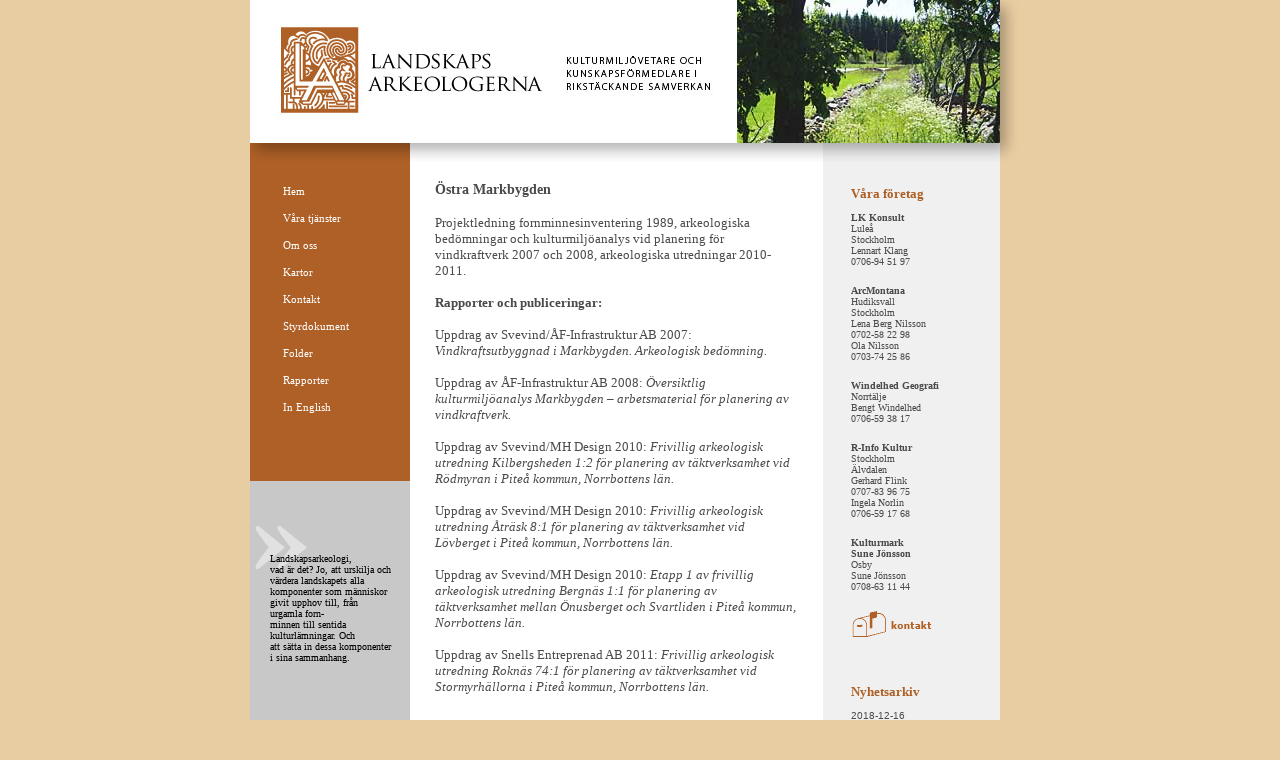

--- FILE ---
content_type: text/html; charset=UTF-8
request_url: https://www.landskapsarkeologerna.se/karta/varlden/sverige/norra-sverige/ostra-markbygden/
body_size: 8052
content:


<!DOCTYPE html>
<html lang="sv-SE">
<head>
	<title>Landskapsarkeologerna | Östra Markbygden</title>
	<link rel="icon" type="image/x-icon" href="https://usercontent.one/wp/www.landskapsarkeologerna.se/wp-content/themes/LA/images/favicon.ico">
	
	<meta charset="UTF-8" />
	<META http-equiv="Content-Type" content="text/html; UTF-8" />
	<META name="description" content="Landskapsarkeologerna" />
	<META name="keywords" content="gårdsstöd, stödrätt, åtgärdsplan, tilläggsersättning, SAM, EU-bidrag, miljöstöd, betesmark, slåtteräng, fäbod, hamling, lieslåtter, odlingslandskap, folkkonst, allmoge, tenn, koppar, värdering, auktion, antikbörsen, utförselförbud, exportförbud, runor, runsten, hembudsplikt, metalldetektor,fångstgrop, varggrop, ruin, torpruin, slottsruin, backstuga, jordkula, boplats, labyrint, trojaborg, kompassros, ryssugn, slaggvarp, blästerugn, stenåldersboplats, hällbilder, bebyggelselämning, husgrund, härd, kåtatomt, gruvhål,utgrävning, vandringsled, världsarv, hanskringla, hanskors, exploatering, sevärdhet, skyltning, skylthållare, upphandling, konsult, gårdshistorik, specialkartering, miljökonsekvensbeskrivning,landskapsarkeologer, landskapsanalys, design, utformning, utställning, rådgivning, dokumentation, utredning, vandrarhem, boende, Dalarna, kanot, guidning, slädtur, konferens, utbildning,arkeologi, bebyggelsearkeologi, fornvård, fornminne, fornminnen, fornlämning, fornlämningar, fornlämningsområde, fornfynd, fornminnesregister, fornminnesinventering, fornlämningsanalys, fornlämningsöversikt, fornlämningsmiljö, fornminnesanalys, historia, bergshistoria, agrarhistoria, förhistoria, gruvhistoria, militärhistoria, bebyggelsehistoria, kulturlämning, kultur, kulturmiljövård, kulturstig, kulturvandring, kulturminneslagen, kulturreservat, kulturhistoria, kulturturism, kulturmiljöprogram, informationsskyltar, information, informationsmaterial, skogskurs, skogskurser, skogsbruksplan" />
	<META name="Author" content="Landskapsarkeologerna" />
	<META name="Language" content="se" />
	<META name="Content-Language" content="se" />
<link rel="stylesheet" type="text/css" media="all" href="https://usercontent.one/wp/www.landskapsarkeologerna.se/wp-content/themes/LA/style.css" />
<link rel="pingback" href="https://www.landskapsarkeologerna.se/xmlrpc.php" />
<meta name='robots' content='max-image-preview:large' />
<script type="text/javascript">
/* <![CDATA[ */
window._wpemojiSettings = {"baseUrl":"https:\/\/s.w.org\/images\/core\/emoji\/14.0.0\/72x72\/","ext":".png","svgUrl":"https:\/\/s.w.org\/images\/core\/emoji\/14.0.0\/svg\/","svgExt":".svg","source":{"concatemoji":"https:\/\/www.landskapsarkeologerna.se\/wp-includes\/js\/wp-emoji-release.min.js?ver=6.4.5"}};
/*! This file is auto-generated */
!function(i,n){var o,s,e;function c(e){try{var t={supportTests:e,timestamp:(new Date).valueOf()};sessionStorage.setItem(o,JSON.stringify(t))}catch(e){}}function p(e,t,n){e.clearRect(0,0,e.canvas.width,e.canvas.height),e.fillText(t,0,0);var t=new Uint32Array(e.getImageData(0,0,e.canvas.width,e.canvas.height).data),r=(e.clearRect(0,0,e.canvas.width,e.canvas.height),e.fillText(n,0,0),new Uint32Array(e.getImageData(0,0,e.canvas.width,e.canvas.height).data));return t.every(function(e,t){return e===r[t]})}function u(e,t,n){switch(t){case"flag":return n(e,"\ud83c\udff3\ufe0f\u200d\u26a7\ufe0f","\ud83c\udff3\ufe0f\u200b\u26a7\ufe0f")?!1:!n(e,"\ud83c\uddfa\ud83c\uddf3","\ud83c\uddfa\u200b\ud83c\uddf3")&&!n(e,"\ud83c\udff4\udb40\udc67\udb40\udc62\udb40\udc65\udb40\udc6e\udb40\udc67\udb40\udc7f","\ud83c\udff4\u200b\udb40\udc67\u200b\udb40\udc62\u200b\udb40\udc65\u200b\udb40\udc6e\u200b\udb40\udc67\u200b\udb40\udc7f");case"emoji":return!n(e,"\ud83e\udef1\ud83c\udffb\u200d\ud83e\udef2\ud83c\udfff","\ud83e\udef1\ud83c\udffb\u200b\ud83e\udef2\ud83c\udfff")}return!1}function f(e,t,n){var r="undefined"!=typeof WorkerGlobalScope&&self instanceof WorkerGlobalScope?new OffscreenCanvas(300,150):i.createElement("canvas"),a=r.getContext("2d",{willReadFrequently:!0}),o=(a.textBaseline="top",a.font="600 32px Arial",{});return e.forEach(function(e){o[e]=t(a,e,n)}),o}function t(e){var t=i.createElement("script");t.src=e,t.defer=!0,i.head.appendChild(t)}"undefined"!=typeof Promise&&(o="wpEmojiSettingsSupports",s=["flag","emoji"],n.supports={everything:!0,everythingExceptFlag:!0},e=new Promise(function(e){i.addEventListener("DOMContentLoaded",e,{once:!0})}),new Promise(function(t){var n=function(){try{var e=JSON.parse(sessionStorage.getItem(o));if("object"==typeof e&&"number"==typeof e.timestamp&&(new Date).valueOf()<e.timestamp+604800&&"object"==typeof e.supportTests)return e.supportTests}catch(e){}return null}();if(!n){if("undefined"!=typeof Worker&&"undefined"!=typeof OffscreenCanvas&&"undefined"!=typeof URL&&URL.createObjectURL&&"undefined"!=typeof Blob)try{var e="postMessage("+f.toString()+"("+[JSON.stringify(s),u.toString(),p.toString()].join(",")+"));",r=new Blob([e],{type:"text/javascript"}),a=new Worker(URL.createObjectURL(r),{name:"wpTestEmojiSupports"});return void(a.onmessage=function(e){c(n=e.data),a.terminate(),t(n)})}catch(e){}c(n=f(s,u,p))}t(n)}).then(function(e){for(var t in e)n.supports[t]=e[t],n.supports.everything=n.supports.everything&&n.supports[t],"flag"!==t&&(n.supports.everythingExceptFlag=n.supports.everythingExceptFlag&&n.supports[t]);n.supports.everythingExceptFlag=n.supports.everythingExceptFlag&&!n.supports.flag,n.DOMReady=!1,n.readyCallback=function(){n.DOMReady=!0}}).then(function(){return e}).then(function(){var e;n.supports.everything||(n.readyCallback(),(e=n.source||{}).concatemoji?t(e.concatemoji):e.wpemoji&&e.twemoji&&(t(e.twemoji),t(e.wpemoji)))}))}((window,document),window._wpemojiSettings);
/* ]]> */
</script>
<style id='wp-emoji-styles-inline-css' type='text/css'>

	img.wp-smiley, img.emoji {
		display: inline !important;
		border: none !important;
		box-shadow: none !important;
		height: 1em !important;
		width: 1em !important;
		margin: 0 0.07em !important;
		vertical-align: -0.1em !important;
		background: none !important;
		padding: 0 !important;
	}
</style>
<link rel='stylesheet' id='wp-block-library-css' href='https://www.landskapsarkeologerna.se/wp-includes/css/dist/block-library/style.min.css?ver=6.4.5' type='text/css' media='all' />
<style id='classic-theme-styles-inline-css' type='text/css'>
/*! This file is auto-generated */
.wp-block-button__link{color:#fff;background-color:#32373c;border-radius:9999px;box-shadow:none;text-decoration:none;padding:calc(.667em + 2px) calc(1.333em + 2px);font-size:1.125em}.wp-block-file__button{background:#32373c;color:#fff;text-decoration:none}
</style>
<style id='global-styles-inline-css' type='text/css'>
body{--wp--preset--color--black: #000000;--wp--preset--color--cyan-bluish-gray: #abb8c3;--wp--preset--color--white: #ffffff;--wp--preset--color--pale-pink: #f78da7;--wp--preset--color--vivid-red: #cf2e2e;--wp--preset--color--luminous-vivid-orange: #ff6900;--wp--preset--color--luminous-vivid-amber: #fcb900;--wp--preset--color--light-green-cyan: #7bdcb5;--wp--preset--color--vivid-green-cyan: #00d084;--wp--preset--color--pale-cyan-blue: #8ed1fc;--wp--preset--color--vivid-cyan-blue: #0693e3;--wp--preset--color--vivid-purple: #9b51e0;--wp--preset--gradient--vivid-cyan-blue-to-vivid-purple: linear-gradient(135deg,rgba(6,147,227,1) 0%,rgb(155,81,224) 100%);--wp--preset--gradient--light-green-cyan-to-vivid-green-cyan: linear-gradient(135deg,rgb(122,220,180) 0%,rgb(0,208,130) 100%);--wp--preset--gradient--luminous-vivid-amber-to-luminous-vivid-orange: linear-gradient(135deg,rgba(252,185,0,1) 0%,rgba(255,105,0,1) 100%);--wp--preset--gradient--luminous-vivid-orange-to-vivid-red: linear-gradient(135deg,rgba(255,105,0,1) 0%,rgb(207,46,46) 100%);--wp--preset--gradient--very-light-gray-to-cyan-bluish-gray: linear-gradient(135deg,rgb(238,238,238) 0%,rgb(169,184,195) 100%);--wp--preset--gradient--cool-to-warm-spectrum: linear-gradient(135deg,rgb(74,234,220) 0%,rgb(151,120,209) 20%,rgb(207,42,186) 40%,rgb(238,44,130) 60%,rgb(251,105,98) 80%,rgb(254,248,76) 100%);--wp--preset--gradient--blush-light-purple: linear-gradient(135deg,rgb(255,206,236) 0%,rgb(152,150,240) 100%);--wp--preset--gradient--blush-bordeaux: linear-gradient(135deg,rgb(254,205,165) 0%,rgb(254,45,45) 50%,rgb(107,0,62) 100%);--wp--preset--gradient--luminous-dusk: linear-gradient(135deg,rgb(255,203,112) 0%,rgb(199,81,192) 50%,rgb(65,88,208) 100%);--wp--preset--gradient--pale-ocean: linear-gradient(135deg,rgb(255,245,203) 0%,rgb(182,227,212) 50%,rgb(51,167,181) 100%);--wp--preset--gradient--electric-grass: linear-gradient(135deg,rgb(202,248,128) 0%,rgb(113,206,126) 100%);--wp--preset--gradient--midnight: linear-gradient(135deg,rgb(2,3,129) 0%,rgb(40,116,252) 100%);--wp--preset--font-size--small: 13px;--wp--preset--font-size--medium: 20px;--wp--preset--font-size--large: 36px;--wp--preset--font-size--x-large: 42px;--wp--preset--spacing--20: 0.44rem;--wp--preset--spacing--30: 0.67rem;--wp--preset--spacing--40: 1rem;--wp--preset--spacing--50: 1.5rem;--wp--preset--spacing--60: 2.25rem;--wp--preset--spacing--70: 3.38rem;--wp--preset--spacing--80: 5.06rem;--wp--preset--shadow--natural: 6px 6px 9px rgba(0, 0, 0, 0.2);--wp--preset--shadow--deep: 12px 12px 50px rgba(0, 0, 0, 0.4);--wp--preset--shadow--sharp: 6px 6px 0px rgba(0, 0, 0, 0.2);--wp--preset--shadow--outlined: 6px 6px 0px -3px rgba(255, 255, 255, 1), 6px 6px rgba(0, 0, 0, 1);--wp--preset--shadow--crisp: 6px 6px 0px rgba(0, 0, 0, 1);}:where(.is-layout-flex){gap: 0.5em;}:where(.is-layout-grid){gap: 0.5em;}body .is-layout-flow > .alignleft{float: left;margin-inline-start: 0;margin-inline-end: 2em;}body .is-layout-flow > .alignright{float: right;margin-inline-start: 2em;margin-inline-end: 0;}body .is-layout-flow > .aligncenter{margin-left: auto !important;margin-right: auto !important;}body .is-layout-constrained > .alignleft{float: left;margin-inline-start: 0;margin-inline-end: 2em;}body .is-layout-constrained > .alignright{float: right;margin-inline-start: 2em;margin-inline-end: 0;}body .is-layout-constrained > .aligncenter{margin-left: auto !important;margin-right: auto !important;}body .is-layout-constrained > :where(:not(.alignleft):not(.alignright):not(.alignfull)){max-width: var(--wp--style--global--content-size);margin-left: auto !important;margin-right: auto !important;}body .is-layout-constrained > .alignwide{max-width: var(--wp--style--global--wide-size);}body .is-layout-flex{display: flex;}body .is-layout-flex{flex-wrap: wrap;align-items: center;}body .is-layout-flex > *{margin: 0;}body .is-layout-grid{display: grid;}body .is-layout-grid > *{margin: 0;}:where(.wp-block-columns.is-layout-flex){gap: 2em;}:where(.wp-block-columns.is-layout-grid){gap: 2em;}:where(.wp-block-post-template.is-layout-flex){gap: 1.25em;}:where(.wp-block-post-template.is-layout-grid){gap: 1.25em;}.has-black-color{color: var(--wp--preset--color--black) !important;}.has-cyan-bluish-gray-color{color: var(--wp--preset--color--cyan-bluish-gray) !important;}.has-white-color{color: var(--wp--preset--color--white) !important;}.has-pale-pink-color{color: var(--wp--preset--color--pale-pink) !important;}.has-vivid-red-color{color: var(--wp--preset--color--vivid-red) !important;}.has-luminous-vivid-orange-color{color: var(--wp--preset--color--luminous-vivid-orange) !important;}.has-luminous-vivid-amber-color{color: var(--wp--preset--color--luminous-vivid-amber) !important;}.has-light-green-cyan-color{color: var(--wp--preset--color--light-green-cyan) !important;}.has-vivid-green-cyan-color{color: var(--wp--preset--color--vivid-green-cyan) !important;}.has-pale-cyan-blue-color{color: var(--wp--preset--color--pale-cyan-blue) !important;}.has-vivid-cyan-blue-color{color: var(--wp--preset--color--vivid-cyan-blue) !important;}.has-vivid-purple-color{color: var(--wp--preset--color--vivid-purple) !important;}.has-black-background-color{background-color: var(--wp--preset--color--black) !important;}.has-cyan-bluish-gray-background-color{background-color: var(--wp--preset--color--cyan-bluish-gray) !important;}.has-white-background-color{background-color: var(--wp--preset--color--white) !important;}.has-pale-pink-background-color{background-color: var(--wp--preset--color--pale-pink) !important;}.has-vivid-red-background-color{background-color: var(--wp--preset--color--vivid-red) !important;}.has-luminous-vivid-orange-background-color{background-color: var(--wp--preset--color--luminous-vivid-orange) !important;}.has-luminous-vivid-amber-background-color{background-color: var(--wp--preset--color--luminous-vivid-amber) !important;}.has-light-green-cyan-background-color{background-color: var(--wp--preset--color--light-green-cyan) !important;}.has-vivid-green-cyan-background-color{background-color: var(--wp--preset--color--vivid-green-cyan) !important;}.has-pale-cyan-blue-background-color{background-color: var(--wp--preset--color--pale-cyan-blue) !important;}.has-vivid-cyan-blue-background-color{background-color: var(--wp--preset--color--vivid-cyan-blue) !important;}.has-vivid-purple-background-color{background-color: var(--wp--preset--color--vivid-purple) !important;}.has-black-border-color{border-color: var(--wp--preset--color--black) !important;}.has-cyan-bluish-gray-border-color{border-color: var(--wp--preset--color--cyan-bluish-gray) !important;}.has-white-border-color{border-color: var(--wp--preset--color--white) !important;}.has-pale-pink-border-color{border-color: var(--wp--preset--color--pale-pink) !important;}.has-vivid-red-border-color{border-color: var(--wp--preset--color--vivid-red) !important;}.has-luminous-vivid-orange-border-color{border-color: var(--wp--preset--color--luminous-vivid-orange) !important;}.has-luminous-vivid-amber-border-color{border-color: var(--wp--preset--color--luminous-vivid-amber) !important;}.has-light-green-cyan-border-color{border-color: var(--wp--preset--color--light-green-cyan) !important;}.has-vivid-green-cyan-border-color{border-color: var(--wp--preset--color--vivid-green-cyan) !important;}.has-pale-cyan-blue-border-color{border-color: var(--wp--preset--color--pale-cyan-blue) !important;}.has-vivid-cyan-blue-border-color{border-color: var(--wp--preset--color--vivid-cyan-blue) !important;}.has-vivid-purple-border-color{border-color: var(--wp--preset--color--vivid-purple) !important;}.has-vivid-cyan-blue-to-vivid-purple-gradient-background{background: var(--wp--preset--gradient--vivid-cyan-blue-to-vivid-purple) !important;}.has-light-green-cyan-to-vivid-green-cyan-gradient-background{background: var(--wp--preset--gradient--light-green-cyan-to-vivid-green-cyan) !important;}.has-luminous-vivid-amber-to-luminous-vivid-orange-gradient-background{background: var(--wp--preset--gradient--luminous-vivid-amber-to-luminous-vivid-orange) !important;}.has-luminous-vivid-orange-to-vivid-red-gradient-background{background: var(--wp--preset--gradient--luminous-vivid-orange-to-vivid-red) !important;}.has-very-light-gray-to-cyan-bluish-gray-gradient-background{background: var(--wp--preset--gradient--very-light-gray-to-cyan-bluish-gray) !important;}.has-cool-to-warm-spectrum-gradient-background{background: var(--wp--preset--gradient--cool-to-warm-spectrum) !important;}.has-blush-light-purple-gradient-background{background: var(--wp--preset--gradient--blush-light-purple) !important;}.has-blush-bordeaux-gradient-background{background: var(--wp--preset--gradient--blush-bordeaux) !important;}.has-luminous-dusk-gradient-background{background: var(--wp--preset--gradient--luminous-dusk) !important;}.has-pale-ocean-gradient-background{background: var(--wp--preset--gradient--pale-ocean) !important;}.has-electric-grass-gradient-background{background: var(--wp--preset--gradient--electric-grass) !important;}.has-midnight-gradient-background{background: var(--wp--preset--gradient--midnight) !important;}.has-small-font-size{font-size: var(--wp--preset--font-size--small) !important;}.has-medium-font-size{font-size: var(--wp--preset--font-size--medium) !important;}.has-large-font-size{font-size: var(--wp--preset--font-size--large) !important;}.has-x-large-font-size{font-size: var(--wp--preset--font-size--x-large) !important;}
.wp-block-navigation a:where(:not(.wp-element-button)){color: inherit;}
:where(.wp-block-post-template.is-layout-flex){gap: 1.25em;}:where(.wp-block-post-template.is-layout-grid){gap: 1.25em;}
:where(.wp-block-columns.is-layout-flex){gap: 2em;}:where(.wp-block-columns.is-layout-grid){gap: 2em;}
.wp-block-pullquote{font-size: 1.5em;line-height: 1.6;}
</style>
<link rel="https://api.w.org/" href="https://www.landskapsarkeologerna.se/wp-json/" /><link rel="EditURI" type="application/rsd+xml" title="RSD" href="https://www.landskapsarkeologerna.se/xmlrpc.php?rsd" />
<meta name="generator" content="WordPress 6.4.5" />
<link rel="canonical" href="https://www.landskapsarkeologerna.se/karta/varlden/sverige/norra-sverige/ostra-markbygden/" />
<link rel='shortlink' href='https://www.landskapsarkeologerna.se/?p=614' />
<link rel="alternate" type="application/json+oembed" href="https://www.landskapsarkeologerna.se/wp-json/oembed/1.0/embed?url=https%3A%2F%2Fwww.landskapsarkeologerna.se%2Fkarta%2Fvarlden%2Fsverige%2Fnorra-sverige%2Fostra-markbygden%2F" />
<link rel="alternate" type="text/xml+oembed" href="https://www.landskapsarkeologerna.se/wp-json/oembed/1.0/embed?url=https%3A%2F%2Fwww.landskapsarkeologerna.se%2Fkarta%2Fvarlden%2Fsverige%2Fnorra-sverige%2Fostra-markbygden%2F&#038;format=xml" />
<style>[class*=" icon-oc-"],[class^=icon-oc-]{speak:none;font-style:normal;font-weight:400;font-variant:normal;text-transform:none;line-height:1;-webkit-font-smoothing:antialiased;-moz-osx-font-smoothing:grayscale}.icon-oc-one-com-white-32px-fill:before{content:"901"}.icon-oc-one-com:before{content:"900"}#one-com-icon,.toplevel_page_onecom-wp .wp-menu-image{speak:none;display:flex;align-items:center;justify-content:center;text-transform:none;line-height:1;-webkit-font-smoothing:antialiased;-moz-osx-font-smoothing:grayscale}.onecom-wp-admin-bar-item>a,.toplevel_page_onecom-wp>.wp-menu-name{font-size:16px;font-weight:400;line-height:1}.toplevel_page_onecom-wp>.wp-menu-name img{width:69px;height:9px;}.wp-submenu-wrap.wp-submenu>.wp-submenu-head>img{width:88px;height:auto}.onecom-wp-admin-bar-item>a img{height:7px!important}.onecom-wp-admin-bar-item>a img,.toplevel_page_onecom-wp>.wp-menu-name img{opacity:.8}.onecom-wp-admin-bar-item.hover>a img,.toplevel_page_onecom-wp.wp-has-current-submenu>.wp-menu-name img,li.opensub>a.toplevel_page_onecom-wp>.wp-menu-name img{opacity:1}#one-com-icon:before,.onecom-wp-admin-bar-item>a:before,.toplevel_page_onecom-wp>.wp-menu-image:before{content:'';position:static!important;background-color:rgba(240,245,250,.4);border-radius:102px;width:18px;height:18px;padding:0!important}.onecom-wp-admin-bar-item>a:before{width:14px;height:14px}.onecom-wp-admin-bar-item.hover>a:before,.toplevel_page_onecom-wp.opensub>a>.wp-menu-image:before,.toplevel_page_onecom-wp.wp-has-current-submenu>.wp-menu-image:before{background-color:#76b82a}.onecom-wp-admin-bar-item>a{display:inline-flex!important;align-items:center;justify-content:center}#one-com-logo-wrapper{font-size:4em}#one-com-icon{vertical-align:middle}.imagify-welcome{display:none !important;}</style></head>

<body bgcolor="#E9CDA2"  leftmargin="0" topmargin="0" rightmargin="0" bottommargin="0" marginwidth="0" marginheight="0">
	<table cellspacing="0" cellpadding="0" align="center" width="781" bgcolor="#E9CDA2" height="100%">
		<tr>
			<td height="143" valign="top" bgcolor="#FFFFFF" style="height:143px;">
				<table width="100%" height="100%" border="0" cellspacing="0" cellpadding="0">
					<tr>
						<td width="487" style="width:487px; background: url(https://usercontent.one/wp/www.landskapsarkeologerna.se/wp-content/themes/LA/images/huvud.jpg) no-repeat center;"></td>
						<!--<td><img border="0" src="/images/huvud.jpg" style="height:142px;border:0px;margin:0px;padding:0px;" /></td>-->
						<td width="263" style="width:263px; background: url(https://usercontent.one/wp/www.landskapsarkeologerna.se/wp-content/themes/LA/images/randomPic/stenrose.jpg) no-repeat center;"></td>
						<td width="31" style="width:31px; background: url(https://usercontent.one/wp/www.landskapsarkeologerna.se/wp-content/themes/LA/images/h_skugga.gif) no-repeat center;"></td>
					</tr>
				</table>
			</td>
		</tr>
		<tr>
			<td valign="top" height="19" style="height:19px; background: url(https://usercontent.one/wp/www.landskapsarkeologerna.se/wp-content/themes/LA/images/h_list.gif) no-repeat left;"></td>
		</tr>
		
		<tr>
			<td valign="top" align="left" bgcolor="#E9CDA2">
				<table width="750" bgcolor="#FFFFFF" height="100%" border="0" cellspacing="0" cellpadding="0">
					<tr>
						<td valign="top" width="160" bgcolor="#AE6026" style="width:160px;padding-top:16px;">
							<table width="160" bgcolor="#AE6026" border="0" cellspacing="0" cellpadding="0">
								<tr>
									<td height="278" valign="top" bgcolor="#AE6026" style="height:278px;padding-bottom:25px;">
																				<table width=100% border=0 cellspacing=0 cellpadding=0><tr><td class=hmenutdpre>&nbsp;</td><td class=hmenutd><a href="https://www.landskapsarkeologerna.se/" CLASS="hmenuLink">Hem</a></td></tr></table>
<table width=100% border=0 cellspacing=0 cellpadding=0><tr><td class=hmenutdpre>&nbsp;</td><td class=hmenutd><a href="https://www.landskapsarkeologerna.se/vara-tjanster/" CLASS="hmenuLink">Våra tjänster</a></td></tr></table>































<table width=100% border=0 cellspacing=0 cellpadding=0><tr><td class=hmenutdpre>&nbsp;</td><td class=hmenutd><a href="https://www.landskapsarkeologerna.se/om-oss/" CLASS="hmenuLink">Om oss</a></td></tr></table>
<table width=100% border=0 cellspacing=0 cellpadding=0><tr><td class=hmenutdpre>&nbsp;</td><td class=hmenutd><a href="https://www.landskapsarkeologerna.se/karta/varlden/sverige/" CLASS="hmenuLink">Kartor</a></td></tr></table>
<table width=100% border=0 cellspacing=0 cellpadding=0><tr><td class=hmenutdpre>&nbsp;</td><td class=hmenutd><a href="https://www.landskapsarkeologerna.se/kontakt/" CLASS="hmenuLink">Kontakt</a></td></tr></table>
<table width=100% border=0 cellspacing=0 cellpadding=0><tr><td class=hmenutdpre>&nbsp;</td><td class=hmenutd><a href="https://www.landskapsarkeologerna.se/styrdokument/" CLASS="hmenuLink">Styrdokument</a></td></tr></table>



<table width=100% border=0 cellspacing=0 cellpadding=0><tr><td class=hmenutdpre>&nbsp;</td><td class=hmenutd><a href="https://www.landskapsarkeologerna.se/folder/" CLASS="hmenuLink">Folder</a></td></tr></table>
<table width=100% border=0 cellspacing=0 cellpadding=0><tr><td class=hmenutdpre>&nbsp;</td><td class=hmenutd><a href="https://www.landskapsarkeologerna.se/rapporter/" CLASS="hmenuLink">Rapporter</a></td></tr></table>











<table width=100% border=0 cellspacing=0 cellpadding=0><tr><td class=hmenutdpre>&nbsp;</td><td class=hmenutd><a href="https://www.landskapsarkeologerna.se/in-english/" CLASS="hmenuLink">In English</a></td></tr></table>
 
																			</td>
								</tr>
								<tr>
									<td valign="top" bgcolor="#C8C8C8" style="background-image:url(https://usercontent.one/wp/www.landskapsarkeologerna.se/wp-content/themes/LA/images/bg_pil.gif);background-repeat:no-repeat;padding-left:18;padding-top:72px;padding-right:18px;padding-bottom:117;">
										<font face="Verdana" size="1" style="float:right; margin-bottom:100px; margin-left:20px;">
											Landskapsarkeologi, <br />
											vad är det? Jo, att urskilja och värdera landskapets alla komponenter som människor givit upphov till, från urgamla forn-<br />
											minnen till sentida <br />
											kulturlämningar. Och <br />
											att sätta in dessa komponenter i sina sammanhang.<br />
										</font>
									</td>
								</tr>
							</table>
						</td>

						<td width="413" valign="top" bgcolor="#FFFFFF" style="width:413px;padding-top:20px">
							<table width="413" height="100%" bgcolor="#9E4311" border="0" cellspacing="0" cellpadding="0">
								<tr>
								<!--<td width="363" colspan="2" height="274" valign="top" bgcolor="#FFFFFF" style="width:363px;padding:25px;padding-top:0px;color:#4b4b4b">-->
								


	<td width="363" colspan="2" height="274" valign="top" bgcolor="#FFFFFF" style="width:363px;padding:25px;padding-top:0px;color:#4b4b4b">
	<table width="100%" BORDER="0" CELLSPACING="0" CELLPADDING="0">
		<tr>
			<td bgcolor="#FFFFFF" style="height:16px;font-family:verdana;font-size:14px;font-weight:bold;color:#4b4b4b;">
				Östra Markbygden			</td>
		</tr>
		<tr>
			<td valign="top" style="line-height:140%;">
				<p><span style="font-family: Verdana; font-size: small;">Projektledning fornminnesinventering 1989, arkeologiska bedömningar och kulturmiljöanalys vid planering för vindkraftverk 2007 och 2008, arkeologiska utredningar 2010-2011.</span></p>
<p><span style="font-family: Verdana; font-size: small;"><strong>Rapporter och publiceringar:</strong></span></p>
<p><span style="font-family: Verdana; font-size: small;">Uppdrag av </span><span style="font-family: Verdana; font-size: small;">Svevind/</span><span style="font-family: Verdana; font-size: small;">ÅF-Infrastruktur AB 2007:<em> Vindkraftsutbyggnad i Markbygden. Arkeologisk bedömning.</em></span></p>
<p><span style="font-family: Verdana; font-size: small;">Uppdrag av ÅF-Infrastruktur AB 2008:<em> Översiktlig kulturmiljöanalys Markbygden &#8211; arbetsmaterial för planering av vindkraftverk.</em></span></p>
<p><span style="font-family: Verdana; font-size: small;">Uppdrag av Svevind/MH Design 2010: <em>Frivillig arkeologisk utredning Kilbergsheden 1:2 för planering av täktverksamhet vid Rödmyran i Piteå kommun, Norrbottens län.</em></span></p>
<p><span style="font-family: Verdana; font-size: small;">Uppdrag av Svevind/MH Design 2010: </span><span style="font-family: Verdana; font-size: small;"><em>Frivillig arkeologisk utredning Åträsk 8:1 för planering av täktverksamhet vid Lövberget i Piteå kommun, Norrbottens län.</em>  </span></p>
<p><span style="font-family: Verdana; font-size: small;">Uppdrag av Svevind/MH Design 2010: <em>Etapp 1 av frivillig arkeologisk utredning Bergnäs 1:1 för planering av täktverksamhet mellan Önusberget och Svartliden i Piteå kommun, Norrbottens län.</em></span></p>
<p><span style="font-family: Verdana; font-size: small;">Uppdrag av Snells Entreprenad AB 2011: <em>Frivillig arkeologisk utredning Roknäs 74:1 för planering av täktverksamhet vid Stormyrhällorna i Piteå kommun, Norrbottens län.</em> </span></p>
			</td>
		</tr>
		<tr>
			<td valign=top width="388" style="">
				<br>
				<a href="javascript:history.go(-1);" style="text-decoration:none;font-family:verdana;font-size:10px;font-weight:bold;color:#4b4b4b;">&laquo; Tillbaka</a><br>
				<br>
			</td>
		</tr>
	</table>
		
	
	
		
	



									</td>
									</tr>
								</table>
							</td>
							<td valign="top" width="135" bgcolor="#F0F0F0" style="width:135px;padding-left:28px;padding-right:14px;padding-top:22px;">
								<table width="100%" bgcolor="#F0F0F0" border="0" cellspacing="0" cellpadding="0">
																		<tr>
										<td height=11 valign="top" bgcolor="#F0F0F0" style="height:11px;">
											<DIV class=MsoNormal><FONT size=2 face=Verdana color="#AE6026"><STRONG>Våra företag</STRONG></FONT></DIV>
										</td>
									</tr>
									<tr>
										<td class="left_bar" style="padding-top:10px;padding-bottom:42px;color:#4b4b4b">
											<!--<DIV class=MsoNormal><FONT size=1 face=Verdana><STRONG></STRONG></FONT>&nbsp;</DIV>-->
											<DIV class=MsoNormal><FONT size=1 face=Verdana><STRONG>LK Konsult</STRONG></FONT></DIV>
											<DIV class=MsoNormal><FONT size=1 face=Verdana>Luleå</FONT></DIV>
											<DIV class=MsoNormal><FONT size=1 face=Verdana>Stockholm</FONT></DIV>
											<DIV class=MsoNormal><FONT size=1 face=Verdana>Lennart Klang</FONT></DIV>
											<DIV class=MsoNormal><FONT size=1 face=Verdana>0706-94&nbsp;51&nbsp;97 </FONT></DIV>
											<DIV class=MsoNormal><FONT size=1 face=Verdana></FONT></DIV>
											<DIV class=MsoNormal><FONT size=1 face=Verdana><STRONG></STRONG></FONT>&nbsp;</DIV>

											<DIV class=MsoNormal><FONT face=Verdana><FONT size=1><STRONG>ArcMontana<BR></STRONG>Hudiksvall<BR>Stockholm<BR>Lena Berg Nilsson<BR>0702-58 22 98<BR></FONT></FONT><FONT face=Verdana><FONT size=1>Ola Nilsson<BR>0703-74 25 86<BR></FONT></FONT></DIV>
											<DIV class=MsoNormal><FONT size=1 face=Verdana></FONT>&nbsp;</DIV>

											<DIV class=MsoNormal><FONT size=1 face=Verdana><STRONG>Windelhed Geografi</STRONG></FONT></DIV>
											<DIV class=MsoNormal><FONT size=1 face=Verdana>Norrtälje</FONT></DIV>
											<DIV class=MsoNormal><FONT size=1 face=Verdana>Bengt Windelhed</FONT></DIV>
											<DIV class=MsoNormal><FONT size=1 face=Verdana>0706-59&nbsp;38&nbsp;17</FONT></DIV>
											<DIV></DIV>
											<DIV class=MsoNormal><FONT size=1 face=Verdana></FONT></DIV>
											<DIV class=MsoNormal><FONT size=1 face=Verdana></FONT>&nbsp;</DIV>

											<DIV class=MsoNormal><FONT face=Verdana><FONT size=1><STRONG>R-Info Kultur<BR></STRONG>Stockholm<BR>Älvdalen<BR>Gerhard Flink<BR>0707-83&nbsp;96&nbsp;75 </FONT></FONT></DIV>
											<DIV class=MsoNormal>
											<DIV class=MsoNormal><FONT size=1 face=Verdana>Ingela Norlin <BR></FONT></DIV><FONT size=1 face=Verdana>0706-59 17 68</FONT>
											<DIV class=MsoNormal><FONT size=1 face=Verdana></FONT>&nbsp;</DIV>
											<DIV class=MsoNormal><FONT size=1 face=Verdana><STRONG>Kulturmark <BR />Sune Jönsson</STRONG></FONT></DIV>
											<DIV class=MsoNormal><FONT size=1 face=Verdana>Osby</FONT></DIV></DIV>
											<DIV class=MsoNormal><FONT size=1 face=Verdana>Sune Jönsson <BR>0708-63 11 44 </FONT></DIV>
											<DIV class=MsoNormal><FONT size=1 face=Verdana><STRONG></STRONG></FONT>&nbsp;</DIV>




											<DIV class=MsoNormal><A href="http://landskapsarkeologerna.se/kontakt/" hreflang=ext target=_self><FONT size=1 face=Verdana><IMG border=0 src="https://usercontent.one/wp/www.landskapsarkeologerna.se/wp-content/themes/LA/images/ikoner/kontaktikon_2.gif" width=82 height=28> </FONT></A></DIV>
										</td>
									</tr>
									<tr>
										<td height=11 valign="top" bgcolor="#F0F0F0" style="height:11px;">
											<font size="2" face="Verdana" color="#AE6026"><strong>Nyhetsarkiv</strong></font>
										</td>
									</tr>
									<tr>
										<td style="padding-top:10px;padding-bottom:27px;">
											<table width="100%" bgcolor="#F0F0F0" border="0" cellspacing="0" cellpadding="0">
																																					<tr>
														<td class="newscontent">
															<a href="https://www.landskapsarkeologerna.se/nyhet/en-kyrkstad-och-en-tillonskan-om-god-jul/" class="newsdate">
																2018-12-16																<br>
																	<b>En kyrkstad och en tillönskan om God Jul</b>
																<br>
																och ett Gott Nytt År!...
															</a>
														</td>
													</tr>
																									<tr>
														<td class="newscontent">
															<a href="https://www.landskapsarkeologerna.se/nyhet/norrbotniabanan-och-arkeologi/" class="newsdate">
																2018-07-02																<br>
																	<b>Norrbotniabanan och arkeologi</b>
																<br>
																Många nyupptäckta fornminnen...
															</a>
														</td>
													</tr>
																									<tr>
														<td class="newscontent">
															<a href="https://www.landskapsarkeologerna.se/nyhet/nasafjall-i-fokus/" class="newsdate">
																2018-06-15																<br>
																	<b>Nasafjäll i fokus</b>
																<br>
																Silvergruvor på Nasafjäll startade på 1630-talet och är numera en miljö av kulturhistoriskt riksintresse....
															</a>
														</td>
													</tr>
																									<tr>
														<td class="newscontent">
															<a href="https://www.landskapsarkeologerna.se/nyhet/nagra-sommarens-och-hostens-uppdrag/" class="newsdate">
																2017-12-19																<br>
																	<b>Några sommarens och höstens uppdrag</b>
																<br>
																och en julhälsning...
															</a>
														</td>
													</tr>
																									<tr>
														<td class="newscontent">
															<a href="https://www.landskapsarkeologerna.se/nyhet/gamla-och-nya-arkeologiska-uppdrag/" class="newsdate">
																2017-05-05																<br>
																	<b>Gamla och nya arkeologiska uppdrag</b>
																<br>
																I Sverige och världen i övrigt...
															</a>
														</td>
													</tr>
																							<tr><td class="newscontent"><a href="https://www.landskapsarkeologerna.se/nyhetsarkiv/" class="newscontent" style="text-decoration:none;">Nyhetsarkiv &raquo;</a></td></tr>
											</table>
										</td>
									</tr>
									<!--<tr>
										<td height=11 valign="top" bgcolor="#F0F0F0" style="height:11px;">
											<img src="https://usercontent.one/wp/www.landskapsarkeologerna.se/wp-content/themes/LA/images/lankar.gif">
										</td>
									</tr>
									<tr>
										<td style="padding-top:10px;padding-bottom:42px;color:#4b4b4b">
											<p>
											</p>
										</td>
									</tr>-->
								</table>
							</td>
						</tr>
					</table>
				</td>
			</tr>
		</table>
		

<script id="ocvars">var ocSiteMeta = {plugins: {"a3e4aa5d9179da09d8af9b6802f861a8": 1,"2c9812363c3c947e61f043af3c9852d0": 1,"b904efd4c2b650207df23db3e5b40c86": 1,"a3fe9dc9824eccbd72b7e5263258ab2c": 1}}</script>	</body>
</html>